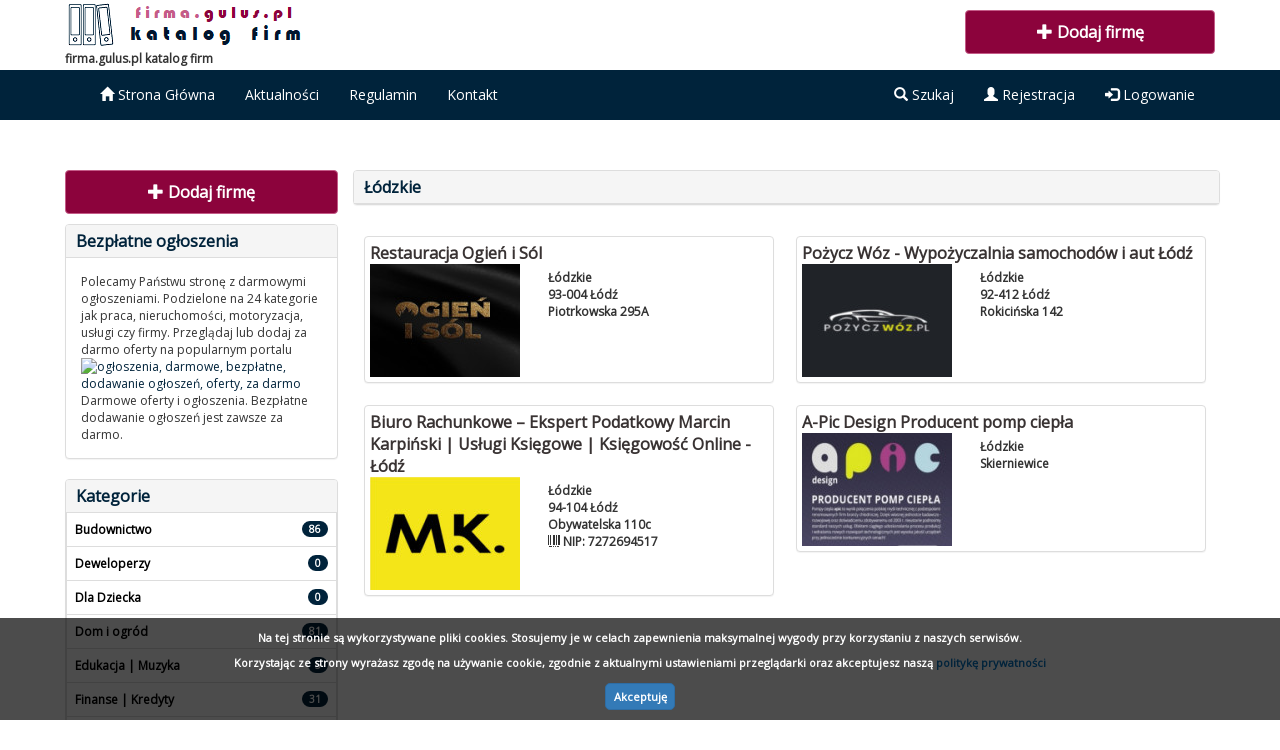

--- FILE ---
content_type: text/html
request_url: https://firma.gulus.pl/wojewodztwo/5/lodzkie/
body_size: 7574
content:
<!DOCTYPE html>
<html lang="pl">
  	<head>
   		<meta charset="utf-8">
			<base href="https://firma.gulus.pl/">
    		<meta http-equiv="X-UA-Compatible" content="IE=edge">
    		<meta name="viewport" content="width=device-width, initial-scale=1">

			<meta name="keywords" content="firmy, katalog firm, baza firm" />
    		<meta name="description" content="Łódzkie - województwa - Popularny w sieci katalog Firma Gulus, służący wszystkim chętnym do zamieszczenia informacji o swojej firmowej stronie. Dodaj wpis do mocnego katalogu ze stronami.">
			<meta name="author" content="">
    		<link rel="icon" href="templates/new/images/favicon.png">

    		<title>Łódzkie - województwa - Firma.gulus.pl</title>

    		<link href="templates/new/css/bootstrap.min.css" rel="stylesheet">
    		<link href="templates/new/css/style_new.css" rel="stylesheet">
			<link href="https://fonts.googleapis.com/css?family=Open+Sans" rel="stylesheet"> 
    	

		
<!-- Global site tag (gtag.js) - Google Analytics -->
<script async src="https://www.googletagmanager.com/gtag/js?id=UA-172440130-4"></script>
<script>
  window.dataLayer = window.dataLayer || [];
  function gtag(){dataLayer.push(arguments);}
  gtag('js', new Date());

  gtag('config', 'UA-172440130-4');
</script>
		
  </head>
<body>

<header>
		<div class="new_top_all mob-off">
			<div class="new_top_all_c">
								<a href="https://firma.gulus.pl/"><img src="images/logo_kf.png" style="max-height:50px;height:100%;"></a>
				<p><b> firma.gulus.pl katalog firm</b></p>
				<a href="dodaj/" style="text-decoration:none;"><div class="dodaj_ogl_bb"><span class="glyphicon glyphicon-plus"></span> Dodaj firmę</div></a>

			</div>
		</div>
    	<nav class="navbar navbar-inverse ">
      		<div class="container" >
        		<div class="navbar-header">
          			<a href="dodaj/">
					<div type="button" class="navbar-toggle collapsed">
						<span class="glyphicon glyphicon-plus add-ico-nav"></span>
				     	</div>
				</a>
					         	 		<button type="button" class="navbar-toggle collapsed" data-toggle="collapse" data-target="#search" aria-expanded="false" aria-controls="search">
					<span class="glyphicon glyphicon-search search-ico-nav"></span>
          			</button>
					          			<button type="button" class="navbar-toggle collapsed" data-toggle="collapse" data-target="#navbar" aria-expanded="false" aria-controls="navbar">
					<span class="glyphicon glyphicon-menu-hamburger menu-ico-nav"></span>
          			</button>

          			<a class="navbar-brand mob-on" href="https://firma.gulus.pl/"><img src="images/logo_kf_mob.png" style="width:100%;max-width:170px;margin-top:-3px;margin-left:-10px;"></a>
        		</div>
        		<div id="navbar" class="collapse navbar-collapse">
		  		<ul class="nav navbar-nav">
								  		<li><a href="https://firma.gulus.pl/glowna/" ><span class="glyphicon glyphicon-home"></span> Strona Główna</a> </li>
					<li><a href="news/" >Aktualności</a> </li>
					

					<li class="mob-on"><a href="kategorie/" >Kategorie</a> </li>
					<li><a href="regulamin/" >Regulamin</a> </li>
										<li><a href="kontakt/" >Kontakt</a></li>
		  		</ul>
		   		<ul class="nav navbar-nav navbar-right">			      
		      			<li ><a role="button" class="mob-off" data-toggle="collapse" href="#search" aria-expanded="false" aria-controls="search"><span class="glyphicon glyphicon-search"></span> Szukaj</a></li>						
				      	<li><a href="register/"><span class="glyphicon glyphicon-user"></span> Rejestracja</a></li>
				      	<li><a href="login/"><span class="glyphicon glyphicon-log-in"></span> Logowanie</a></li>
							    		</ul>
        		</div>
		</div>
				<div id="search" class="collapse  c-search" >
			
				<div class="container-search">
					<form method="post" action="szukaj.php" class="form-inline">
	  					<div class="form-group">
	      						<input type="text" class="form-control form-control-right-b" name="q" placeholder="Wpisz czego szukasz...">
	  					</div>

						<div class="form-group">
							<select name="cat" class="form-control form-control-center-b">
							<option value="">Wybierz kategorie</option>
													  											<option value="1"  style="color:black!Important;font-weight:bold!Important;">Budownictwo</option>
																					  											<option value="3"  style="color:black!Important;font-weight:bold!Important;">Deweloperzy</option>
																					  											<option value="15"  style="color:black!Important;font-weight:bold!Important;">Dla Dziecka</option>
																					  											<option value="19"  style="color:black!Important;font-weight:bold!Important;">Dom i ogród</option>
																					  											<option value="25"  style="color:black!Important;font-weight:bold!Important;">Edukacja | Muzyka</option>
																					  											<option value="11"  style="color:black!Important;font-weight:bold!Important;">Finanse | Kredyty</option>
																					  											<option value="14"  style="color:black!Important;font-weight:bold!Important;">Inne</option>
																					  											<option value="4"  style="color:black!Important;font-weight:bold!Important;">Katalogi firm</option>
																					  											<option value="5"  style="color:black!Important;font-weight:bold!Important;">Katalogi stron</option>
																					  											<option value="7"  style="color:black!Important;font-weight:bold!Important;">Komputery | Internet</option>
																					  											<option value="12"  style="color:black!Important;font-weight:bold!Important;">Księgowość</option>
																					  											<option value="20"  style="color:black!Important;font-weight:bold!Important;">Moda | Ubrania</option>
																					  											<option value="2"  style="color:black!Important;font-weight:bold!Important;">Motoryzacja</option>
																					  											<option value="6"  style="color:black!Important;font-weight:bold!Important;">Nieruchomości</option>
																					  											<option value="8"  style="color:black!Important;font-weight:bold!Important;">Portale ogłoszeniowe</option>
																					  											<option value="18"  style="color:black!Important;font-weight:bold!Important;">Praca</option>
																					  											<option value="10"  style="color:black!Important;font-weight:bold!Important;">Prawo</option>
																					  											<option value="16"  style="color:black!Important;font-weight:bold!Important;">Reklama | Media</option>
																					  											<option value="22"  style="color:black!Important;font-weight:bold!Important;">Sport | Turystyka</option>
																					  											<option value="21"  style="color:black!Important;font-weight:bold!Important;">Społeczności</option>
																					  											<option value="9"  style="color:black!Important;font-weight:bold!Important;">Transport</option>
																					  											<option value="13"  style="color:black!Important;font-weight:bold!Important;">Ubezpieczenia</option>
																					  											<option value="17"  style="color:black!Important;font-weight:bold!Important;">Usługi</option>
																					  											<option value="23"  style="color:black!Important;font-weight:bold!Important;">Wesele | Ślub</option>
																					  											<option value="24"  style="color:black!Important;font-weight:bold!Important;">Zdrowie | Uroda</option>
																						</select>
	  					</div>
	  					<div class="form-group">
	      						<input type="text" class="form-control form-control-right-ci" id="s-map" name="city" placeholder="Miejscowość">
	  					</div>
							  					<button type="submit" class="btn btn-primary btn-lg  form-control-left-b" name="create_search"><span class="glyphicon glyphicon-search"></span></button>
					
					</form>
				
			</div>
		</div>
			</nav>
</header>


<main>
	<div class="container">
		<div class="container-main">
			<div class="row">

			  <div class="col-md-3 mob-off sidebar_left">
			<div class="right-sidebar">
				
												    <a href="dodaj/" style="text-decoration:none;"><div class="dodaj_ogl_b"><span class="glyphicon glyphicon-plus"></span> Dodaj firmę</div></a>

				  								<div class="panel panel-default">
				  <div class="panel-heading">Bezpłatne ogłoszenia</div>
				  <div class="panel-body">				    Polecamy Państwu stronę z darmowymi ogłoszeniami. Podzielone na 24 kategorie jak praca, nieruchomości, motoryzacja, usługi czy firmy. Przeglądaj lub dodaj za darmo oferty na popularnym portalu <a href="https://oyh.pl" target="_blank"><img src="https://oyh.pl/images/darmowe-ogloszenia-oyh.webp" alt="ogłoszenia, darmowe, bezpłatne, dodawanie ogłoszeń, oferty, za darmo" style="max-width:333px;width:100%"/></a> Darmowe oferty i ogłoszenia. Bezpłatne dodawanie ogłoszeń jest zawsze za darmo. 
				  </div>
				</div>								<div class="panel panel-default">
				  <div class="panel-heading">Kategorie</div>
				  <div class="panel-body">				    <ul class="list-group" >
<a href="kategoria/1/budownictwo/"><li class="list-group-item"><span class="badge">86</span>Budownictwo</li></a>
<a href="kategoria/3/deweloperzy/"><li class="list-group-item"><span class="badge">0</span>Deweloperzy</li></a>
<a href="kategoria/15/dla-dziecka/"><li class="list-group-item"><span class="badge">0</span>Dla Dziecka</li></a>
<a href="kategoria/19/dom-i-ogrod/"><li class="list-group-item"><span class="badge">81</span>Dom i ogród</li></a>
<a href="kategoria/25/edukacja-|-muzyka/"><li class="list-group-item"><span class="badge">5</span>Edukacja | Muzyka</li></a>
<a href="kategoria/11/finanse-|-kredyty/"><li class="list-group-item"><span class="badge">31</span>Finanse | Kredyty</li></a>
<a href="kategoria/14/inne/"><li class="list-group-item"><span class="badge">67</span>Inne</li></a>
<a href="kategoria/4/katalogi-firm/"><li class="list-group-item"><span class="badge">29</span>Katalogi firm</li></a>
<a href="kategoria/5/katalogi-stron/"><li class="list-group-item"><span class="badge">0</span>Katalogi stron</li></a>
<a href="kategoria/7/komputery-|-internet/"><li class="list-group-item"><span class="badge">83</span>Komputery | Internet</li></a>
<a href="kategoria/12/ksiegowosc/"><li class="list-group-item"><span class="badge">51</span>Księgowość</li></a>
<a href="kategoria/20/moda-|-ubrania/"><li class="list-group-item"><span class="badge">0</span>Moda | Ubrania</li></a>
<a href="kategoria/2/motoryzacja/"><li class="list-group-item"><span class="badge">66</span>Motoryzacja</li></a>
<a href="kategoria/6/nieruchomosci/"><li class="list-group-item"><span class="badge">42</span>Nieruchomości</li></a>
<a href="kategoria/8/portale-ogloszeniowe/"><li class="list-group-item"><span class="badge">1</span>Portale ogłoszeniowe</li></a>
<a href="kategoria/18/praca/"><li class="list-group-item"><span class="badge">0</span>Praca</li></a>
<a href="kategoria/10/prawo/"><li class="list-group-item"><span class="badge">139</span>Prawo</li></a>
<a href="kategoria/16/reklama-|-media/"><li class="list-group-item"><span class="badge">28</span>Reklama | Media</li></a>
<a href="kategoria/22/sport-|-turystyka/"><li class="list-group-item"><span class="badge">21</span>Sport | Turystyka</li></a>
<a href="kategoria/21/spolecznosci/"><li class="list-group-item"><span class="badge">0</span>Społeczności</li></a>
<a href="kategoria/9/transport/"><li class="list-group-item"><span class="badge">6</span>Transport</li></a>
<a href="kategoria/13/ubezpieczenia/"><li class="list-group-item"><span class="badge">0</span>Ubezpieczenia</li></a>
<a href="kategoria/17/uslugi/"><li class="list-group-item"><span class="badge">431</span>Usługi</li></a>
<a href="kategoria/23/wesele-|-slub/"><li class="list-group-item"><span class="badge">1</span>Wesele | Ślub</li></a>
<a href="kategoria/24/zdrowie-|-uroda/"><li class="list-group-item"><span class="badge">250</span>Zdrowie | Uroda</li></a>
</ul>

				  </div>
				</div>								<div class="panel panel-default">
				  <div class="panel-heading">Województwa</div>
				  <div class="panel-body">				    <div id="map-poland" style="display:none;">
 <ul class="poland">
  <li class="pl1"><a href="https://firma.gulus.pl/wojewodztwo/1/dolnoslaskie/">Dolnośląskie</a></li>
  <li class="pl2"><a href="https://firma.gulus.pl/wojewodztwo/2/kujawsko-pomorskie/">Kujawsko-pomorskie</a></li>
  <li class="pl3"><a href="https://firma.gulus.pl/wojewodztwo/3/lubelskie/">Lubelskie</a></li>
  <li class="pl4"><a href="https://firma.gulus.pl/wojewodztwo/4/lubuskie/">Lubuskie</a></li>
  <li class="pl5"><a href="https://firma.gulus.pl/wojewodztwo/5/lodzkie/">Łódzkie</a></li>
  <li class="pl6"><a href="https://firma.gulus.pl/wojewodztwo/6/malopolskie/">Małopolskie</a></li>
  <li class="pl7"><a href="https://firma.gulus.pl/wojewodztwo/7/mazowieckie/">Mazowieckie</a></li>
  <li class="pl8"><a href="https://firma.gulus.pl/wojewodztwo/8/opolskie/">Opolskie</a></li>
  <li class="pl9"><a href="https://firma.gulus.pl/wojewodztwo/9/podkarpackie/">Podkarpackie</a></li>
  <li class="pl10"><a href="https://firma.gulus.pl/wojewodztwo/10/podlaskie/">Podlaskie</a></li>
  <li class="pl11"><a href="https://firma.gulus.pl/wojewodztwo/11/pomorskie/">Pomorskie</a></li>
  <li class="pl12"><a href="https://firma.gulus.pl/wojewodztwo/12/slaskie/">Śląskie</a></li>
  <li class="pl13"><a href="https://firma.gulus.pl/wojewodztwo/13/swietokrzyskie/">Świętokrzyskie</a></li>
  <li class="pl14"><a href="https://firma.gulus.pl/wojewodztwo/14/warminsko-mazurskie/">Warmińsko-mazurskie</a></li>
  <li class="pl15"><a href="https://firma.gulus.pl/wojewodztwo/15/wielkopolskie/">Wielkopolskie</a></li>
  <li class="pl16"><a href="https://firma.gulus.pl/wojewodztwo/16/zachodniopomorskie/">Zachodniopomorskie</a></li>
 </ul>
</div>

				  </div>
				</div>								<div class="panel panel-default">
				  <div class="panel-heading">Statystyki</div>
				  <div class="panel-body">				    Online:  3<br/>
Online zalogowanych:  0<br/>
Ogłoszeń: 1418<br/>
				  </div>
				</div>							</div>
		  </div>
				
		  <div class="col-md-9 content_center">
			<div class="center-body">


		

<div class="panel panel-default">
<div class="panel-heading">Łódzkie</div>
</div>


	<div class="panel panel-default panel-body-lista-a" id="ogl_223">
	<div class="panel-body panel-body-lista">
	
		
		<div class="lista_tytul">
						<div style="float:left;"><a href="firma/223/restauracja-ogien-i-sol">Restauracja Ogień i Sól</a></div>
								
		</div>
		<div style="clear:both;"></div>
		<div class="row">
			<div class="col-xs-5  lista_img">
				<a href="ogloszenie/223/restauracja-ogien-i-sol">
					<div style="position:relative;width:150px;height:113px;margin:0 auto;background:url(img/150/223);background-size:100% 100%;">
				
					</div>
				</a>
			</div>
			<div class="col-xs-7 lista_miasto">
				Łódzkie<br>				93-004 Łódź<br>				Piotrkowska 295A 				
												
				
			</div>
		</div>
	
	</div>
</div>
<div class="panel panel-default panel-body-lista-a" id="ogl_220">
	<div class="panel-body panel-body-lista">
	
		
		<div class="lista_tytul">
						<div style="float:left;"><a href="firma/220/pozycz-woz-wypozyczalnia-samochodow-i-aut-lodz">Pożycz Wóz - Wypożyczalnia samochodów i aut Łódź</a></div>
								
		</div>
		<div style="clear:both;"></div>
		<div class="row">
			<div class="col-xs-5  lista_img">
				<a href="ogloszenie/220/pozycz-woz-wypozyczalnia-samochodow-i-aut-lodz">
					<div style="position:relative;width:150px;height:113px;margin:0 auto;background:url(img/150/220);background-size:100% 100%;">
				
					</div>
				</a>
			</div>
			<div class="col-xs-7 lista_miasto">
				Łódzkie<br>				92-412 Łódź<br>				Rokicińska 142 				
												
				
			</div>
		</div>
	
	</div>
</div>
<div class="panel panel-default panel-body-lista-a" id="ogl_187">
	<div class="panel-body panel-body-lista">
	
		
		<div class="lista_tytul">
						<div style="float:left;"><a href="firma/187/biuro-rachunkowe-–-ekspert-podatkowy-marcin-karpinski-|-uslugi-ksiegowe-|-ksiegowosc-online-lodz">Biuro Rachunkowe – Ekspert Podatkowy Marcin Karpiński | Usługi Księgowe | Księgowość Online - Łódź</a></div>
								
		</div>
		<div style="clear:both;"></div>
		<div class="row">
			<div class="col-xs-5  lista_img">
				<a href="ogloszenie/187/biuro-rachunkowe-–-ekspert-podatkowy-marcin-karpinski-|-uslugi-ksiegowe-|-ksiegowosc-online-lodz">
					<div style="position:relative;width:150px;height:113px;margin:0 auto;background:url(img/150/187);background-size:100% 100%;">
				
					</div>
				</a>
			</div>
			<div class="col-xs-7 lista_miasto">
				Łódzkie<br>				94-104 Łódź<br>				Obywatelska 110c 				
								<br><span class="glyphicon glyphicon-barcode"></span> NIP: 7272694517 				
				
			</div>
		</div>
	
	</div>
</div>
<div class="panel panel-default panel-body-lista-a" id="ogl_73">
	<div class="panel-body panel-body-lista">
	
		
		<div class="lista_tytul">
						<div style="float:left;"><a href="firma/73/a-pic-design-producent-pomp-ciepla">A-Pic Design Producent pomp ciepła</a></div>
								
		</div>
		<div style="clear:both;"></div>
		<div class="row">
			<div class="col-xs-5  lista_img">
				<a href="ogloszenie/73/a-pic-design-producent-pomp-ciepla">
					<div style="position:relative;width:150px;height:113px;margin:0 auto;background:url(img/150/73);background-size:100% 100%;">
				
					</div>
				</a>
			</div>
			<div class="col-xs-7 lista_miasto">
				Łódzkie<br>				Skierniewice<br>								
												
				
			</div>
		</div>
	
	</div>
</div>

<div style="clear:both"></div>





			

	

		  </div>
	</div>
	

    </div>
</main>
</div></div>
<div style="clear:both;"></div>

	<div class="container-fluid">
		<div class="ost-container" style="overflow:hidden;">
			<div style="margin: 0 auto;">
			<div class="cycle-slideshow" style="margin: 0 auto;" data-cycle-fx="carousel"  data-cycle-log="false"  data-cycle-timeout="10000" data-cycle-carousel-visible="10" data-cycle-slides="> div">
									<div class="ost_body_i">
						<a href="firma/233/sklep-kowalczyk-pl/">
							<div class="ost_body_a">
								<div class="ost_body_d">Sklep-kowalczyk. pl</div>
								<img src="img/150/233" style="width:100%;height:100%;">			
							</div>
						</a>
					</div>
									<div class="ost_body_i">
						<a href="firma/232/megamini-sp-z-o-o-sp-k-/">
							<div class="ost_body_a">
								<div class="ost_body_d">Megamini Sp. z o.o. Sp. k.</div>
								<img src="img/150/232" style="width:100%;height:100%;">			
							</div>
						</a>
					</div>
									<div class="ost_body_i">
						<a href="firma/231/klimatyzacja-krakow-konkret/">
							<div class="ost_body_a">
								<div class="ost_body_d">Klimatyzacja Kraków - Konkret</div>
								<img src="img/150/231" style="width:100%;height:100%;">			
							</div>
						</a>
					</div>
									<div class="ost_body_i">
						<a href="firma/230/vivere-italiano-restauracja-wloska-wroclaw-l-pizza-gluten-free-l-wino-wroclaw/">
							<div class="ost_body_a">
								<div class="ost_body_d">Vivere Italiano restauracja włoska Wrocław l pizza gluten free l wino Wrocław</div>
								<img src="img/150/230" style="width:100%;height:100%;">			
							</div>
						</a>
					</div>
									<div class="ost_body_i">
						<a href="firma/229/akumulatory-warszawa-uruchom-centrum-akumulatorow-wymiana-akumulatora-serwis-akumulatorow-|-powerbank-warszawa/">
							<div class="ost_body_a">
								<div class="ost_body_d">Akumulatory Warszawa Uruchom - Centrum Akumulatorów - Wymiana akumulatora - Serwis akumulatorów | Powerbank Warszawa</div>
								<img src="img/150/229" style="width:100%;height:100%;">			
							</div>
						</a>
					</div>
									<div class="ost_body_i">
						<a href="firma/228/akumulatory-gdynia-uruchom-|-profesjonalna-wymiana-akumulatora-|-dojazd-z-wymiana/">
							<div class="ost_body_a">
								<div class="ost_body_d">Akumulatory Gdynia Uruchom | Profesjonalna wymiana akumulatora | Dojazd z wymianą</div>
								<img src="img/150/228" style="width:100%;height:100%;">			
							</div>
						</a>
					</div>
									<div class="ost_body_i">
						<a href="firma/227/restauracja-goldwasser/">
							<div class="ost_body_a">
								<div class="ost_body_d">Restauracja GOLDWASSER</div>
								<img src="img/150/227" style="width:100%;height:100%;">			
							</div>
						</a>
					</div>
									<div class="ost_body_i">
						<a href="firma/226/kancelaria-adwokatow-i-radcow-prawnych-wylag-spolka-partnerska/">
							<div class="ost_body_a">
								<div class="ost_body_d">Kancelaria Adwokatów i Radców Prawnych Wyląg spółka partnerska</div>
								<img src="img/150/226" style="width:100%;height:100%;">			
							</div>
						</a>
					</div>
									<div class="ost_body_i">
						<a href="firma/225/kancelaria-adwokatow-i-radcow-prawnych-wylag-spolka-partnerska/">
							<div class="ost_body_a">
								<div class="ost_body_d">Kancelaria Adwokatów i Radców Prawnych Wyląg Spółka Partnerska</div>
								<img src="img/150/225" style="width:100%;height:100%;">			
							</div>
						</a>
					</div>
									<div class="ost_body_i">
						<a href="firma/224/restauracja-l’-entre-villes-|-wesele-sopot-|-kolacja-biznesowa-|-lunch/">
							<div class="ost_body_a">
								<div class="ost_body_d">Restauracja L’ Entre Villes | wesele Sopot | kolacja biznesowa | lunch</div>
								<img src="img/150/224" style="width:100%;height:100%;">			
							</div>
						</a>
					</div>
									<div class="ost_body_i">
						<a href="firma/223/restauracja-ogien-i-sol/">
							<div class="ost_body_a">
								<div class="ost_body_d">Restauracja Ogień i Sól</div>
								<img src="img/150/223" style="width:100%;height:100%;">			
							</div>
						</a>
					</div>
									<div class="ost_body_i">
						<a href="firma/222/warsztat-samochodowy-adlercars-auto-serwis-serwis-klimatyzacji-blacharz-i-lakiernik-samochodowy-szczecin/">
							<div class="ost_body_a">
								<div class="ost_body_d">Warsztat samochodowy AdlerCars - Auto serwis - Serwis klimatyzacji - Blacharz i Lakiernik samochodowy Szczecin</div>
								<img src="img/150/222" style="width:100%;height:100%;">			
							</div>
						</a>
					</div>
									<div class="ost_body_i">
						<a href="firma/221/auto-serwis-adler-cars-warsztat-samochodowy-serwis-klimatyzacji-lakiernik-i-blacharz-samochodowy-szczecin/">
							<div class="ost_body_a">
								<div class="ost_body_d">Auto Serwis Adler Cars - Warsztat samochodowy - Serwis klimatyzacji - Lakiernik i Blacharz samochodowy Szczecin</div>
								<img src="img/150/221" style="width:100%;height:100%;">			
							</div>
						</a>
					</div>
									<div class="ost_body_i">
						<a href="firma/220/pozycz-woz-wypozyczalnia-samochodow-i-aut-lodz/">
							<div class="ost_body_a">
								<div class="ost_body_d">Pożycz Wóz - Wypożyczalnia samochodów i aut Łódź</div>
								<img src="img/150/220" style="width:100%;height:100%;">			
							</div>
						</a>
					</div>
									<div class="ost_body_i">
						<a href="firma/219/max-remonty-i-wykonczenia-wroclaw/">
							<div class="ost_body_a">
								<div class="ost_body_d">MAX - Remonty i Wykończenia Wrocław</div>
								<img src="img/150/219" style="width:100%;height:100%;">			
							</div>
						</a>
					</div>
									<div class="ost_body_i">
						<a href="firma/218/restauracja-kaplony-i-szczezuje-à-la-carte-kuchnia-polska/">
							<div class="ost_body_a">
								<div class="ost_body_d">Restauracja Kapłony i Szczeżuje à la carte - Kuchnia polska</div>
								<img src="img/150/218" style="width:100%;height:100%;">			
							</div>
						</a>
					</div>
									<div class="ost_body_i">
						<a href="firma/217/restauracja-port-fromage/">
							<div class="ost_body_a">
								<div class="ost_body_d">Restauracja Port Fromage</div>
								<img src="img/150/217" style="width:100%;height:100%;">			
							</div>
						</a>
					</div>
									<div class="ost_body_i">
						<a href="firma/216/guru-restauracja-warszawa-kuchnia-indyjska/">
							<div class="ost_body_a">
								<div class="ost_body_d">Guru Restauracja Warszawa - Kuchnia indyjska</div>
								<img src="img/150/216" style="width:100%;height:100%;">			
							</div>
						</a>
					</div>
									<div class="ost_body_i">
						<a href="firma/214/restauarant-cafe-restauracja-dania-obiadowe-domowe-obiady-pizza-kawiarnia/">
							<div class="ost_body_a">
								<div class="ost_body_d">RESTAUARANT CAFE - Restauracja - Dania obiadowe - Domowe obiady - Pizza - Kawiarnia</div>
								<img src="img/150/214" style="width:100%;height:100%;">			
							</div>
						</a>
					</div>
									<div class="ost_body_i">
						<a href="firma/213/kwiaciarnia-lublin-eliza-flowers-poczta-kwiatowa/">
							<div class="ost_body_a">
								<div class="ost_body_d">Kwiaciarnia Lublin Eliza Flowers - Poczta kwiatowa</div>
								<img src="img/150/213" style="width:100%;height:100%;">			
							</div>
						</a>
					</div>
									<div class="ost_body_i">
						<a href="firma/212/fresh-gelato-amp-cafe-pszczyna-kawiarnia-lodziarnia/">
							<div class="ost_body_a">
								<div class="ost_body_d">FRESH GELATO &amp; CAFE PSZCZYNA - KAWIARNIA - LODZIARNIA</div>
								<img src="img/150/212" style="width:100%;height:100%;">			
							</div>
						</a>
					</div>
									<div class="ost_body_i">
						<a href="firma/211/pazur-joanna-kaczmarczyk-kurs-robienia-i-stylizacji-paznokci-kurs-manicure-szkolenie-paznokcie-sosnowiec/">
							<div class="ost_body_a">
								<div class="ost_body_d">Pazur Joanna Kaczmarczyk - Kurs robienia i stylizacji paznokci - Kurs manicure - Szkolenie Paznokcie Sosnowiec</div>
								<img src="img/150/211" style="width:100%;height:100%;">			
							</div>
						</a>
					</div>
									<div class="ost_body_i">
						<a href="firma/210/gabinet-chiropraktyki-quotzlote-rece-quot-kregarz-chiropractor-chiropraktyka-masaz-leczniczy-warszawa/">
							<div class="ost_body_a">
								<div class="ost_body_d">Gabinet Chiropraktyki \&quot;Złote Ręce\&quot; - Kręgarz - Chiropractor - Chiropraktyka - Masaż Leczniczy Warszawa</div>
								<img src="img/150/210" style="width:100%;height:100%;">			
							</div>
						</a>
					</div>
									<div class="ost_body_i">
						<a href="firma/209/firma-handlowa-rafal-karp-skup-i-sprzedaz-zboza-nawozy-rolnicze/">
							<div class="ost_body_a">
								<div class="ost_body_d">Firma Handlowa Rafał Karp - Skup i sprzedaż zboża - Nawozy rolnicze</div>
								<img src="img/150/209" style="width:100%;height:100%;">			
							</div>
						</a>
					</div>
									<div class="ost_body_i">
						<a href="firma/208/virgamet-stal-jakosciowa-i-nierdzewna-wyroby-hutnicze-wyroby-stalowe/">
							<div class="ost_body_a">
								<div class="ost_body_d">VIRGAMET Stal Jakościowa i Nierdzewna - Wyroby hutnicze - Wyroby stalowe</div>
								<img src="img/150/208" style="width:100%;height:100%;">			
							</div>
						</a>
					</div>
									<div class="ost_body_i">
						<a href="firma/207/fajne-splywy-kajakowe-debki-kajaki-debki-kajaki-kaszuby-wypozyczalnia-kajakow/">
							<div class="ost_body_a">
								<div class="ost_body_d">Fajne Spływy Kajakowe Dębki - Kajaki Dębki - Kajaki Kaszuby - Wypożyczalnia kajaków</div>
								<img src="img/150/207" style="width:100%;height:100%;">			
							</div>
						</a>
					</div>
									<div class="ost_body_i">
						<a href="firma/206/wirtualne-biuro-ul-mickiewicza-37-wirtualny-adres/">
							<div class="ost_body_a">
								<div class="ost_body_d">Wirtualne Biuro - ul. Mickiewicza 37 - Wirtualny adres</div>
								<img src="img/150/206" style="width:100%;height:100%;">			
							</div>
						</a>
					</div>
									<div class="ost_body_i">
						<a href="firma/205/wirtualne-biuro-ul-dluga-29-wirtualny-adres/">
							<div class="ost_body_a">
								<div class="ost_body_d">Wirtualne biuro - ul. Długa 29 - Wirtualny adres</div>
								<img src="img/150/205" style="width:100%;height:100%;">			
							</div>
						</a>
					</div>
									<div class="ost_body_i">
						<a href="firma/204/wirtualne-biuro-al-jerozolimskie-89-wirtualny-adres/">
							<div class="ost_body_a">
								<div class="ost_body_d">Wirtualne biuro - Al. Jerozolimskie 89 - Wirtualny adres</div>
								<img src="img/150/204" style="width:100%;height:100%;">			
							</div>
						</a>
					</div>
									<div class="ost_body_i">
						<a href="firma/203/przedszkole-terapeutyczne-poznan-kalejdoskop-rozwoju/">
							<div class="ost_body_a">
								<div class="ost_body_d">Przedszkole Terapeutyczne - Poznań - Kalejdoskop Rozwoju</div>
								<img src="img/150/203" style="width:100%;height:100%;">			
							</div>
						</a>
					</div>
									<div class="ost_body_i">
						<a href="firma/202/kalejdoskop-rozwoju-psycholog-dzieciecy-neurologopeda-integracja-sensoryczna-poznan/">
							<div class="ost_body_a">
								<div class="ost_body_d">Kalejdoskop Rozwoju - Psycholog dzięciecy - Neurologopeda - Integracja sensoryczna - Poznań</div>
								<img src="img/150/202" style="width:100%;height:100%;">			
							</div>
						</a>
					</div>
									<div class="ost_body_i">
						<a href="firma/201/domex-serwis-naprawa-serwis-pralek-zmywarek-agd/">
							<div class="ost_body_a">
								<div class="ost_body_d">Domex-Serwis Naprawa Serwis Pralek Zmywarek AGD</div>
								<img src="img/150/201" style="width:100%;height:100%;">			
							</div>
						</a>
					</div>
									<div class="ost_body_i">
						<a href="firma/200/hypnos-lounge-spa-|-masaz-nuru-wroclaw-|-erotic-massage-wroclaw-|-spa-for-men/">
							<div class="ost_body_a">
								<div class="ost_body_d">Hypnos Lounge Spa | masaż nuru Wrocław | erotic massage Wroclaw | spa for men</div>
								<img src="img/150/200" style="width:100%;height:100%;">			
							</div>
						</a>
					</div>
									<div class="ost_body_i">
						<a href="firma/199/macondo-restauracja/">
							<div class="ost_body_a">
								<div class="ost_body_d">Macondo Restauracja</div>
								<img src="img/150/199" style="width:100%;height:100%;">			
							</div>
						</a>
					</div>
									<div class="ost_body_i">
						<a href="firma/198/centrum-prawa-zywnosciowego-i-produktowego-suplementy-diety-suplementy-prawo-znakowanie-zywnosci/">
							<div class="ost_body_a">
								<div class="ost_body_d">CENTRUM PRAWA ŻYWNOŚCIOWEGO I PRODUKTOWEGO - suplementy diety - suplementy prawo - znakowanie żywności</div>
								<img src="img/150/198" style="width:100%;height:100%;">			
							</div>
						</a>
					</div>
									<div class="ost_body_i">
						<a href="firma/197/auto-serwis-multi-expert-warsztat-samochodowy-serwis-klimatyzacji/">
							<div class="ost_body_a">
								<div class="ost_body_d">Auto Serwis Multi Expert - Warsztat samochodowy - Serwis Klimatyzacji</div>
								<img src="img/150/197" style="width:100%;height:100%;">			
							</div>
						</a>
					</div>
									<div class="ost_body_i">
						<a href="firma/196/greathouse-biuro-nieruchomosci/">
							<div class="ost_body_a">
								<div class="ost_body_d">GreatHouse Biuro Nieruchomości</div>
								<img src="img/150/196" style="width:100%;height:100%;">			
							</div>
						</a>
					</div>
									<div class="ost_body_i">
						<a href="firma/194/sigmat-meble-kuchenne,-kuchnie-i-szafy-na-wymiar-wroclaw/">
							<div class="ost_body_a">
								<div class="ost_body_d">Sigmat - meble kuchenne, kuchnie i szafy na wymiar Wrocław</div>
								<img src="img/150/194" style="width:100%;height:100%;">			
							</div>
						</a>
					</div>
									<div class="ost_body_i">
						<a href="firma/193/lezuka-transport-bus-do-belgii-|-bus-do-niemiec-|-bus-polska-holandia-|-bus-polska-niemcy/">
							<div class="ost_body_a">
								<div class="ost_body_d">Lezuka Transport - Bus do Belgii | Bus do Niemiec | Bus Polska Holandia | Bus Polska Niemcy</div>
								<img src="img/150/193" style="width:100%;height:100%;">			
							</div>
						</a>
					</div>
									<div class="ost_body_i">
						<a href="firma/192/techbit-produkcja-elektroniki-i-montaz-kontraktowy-smd-i-tht/">
							<div class="ost_body_a">
								<div class="ost_body_d">TECHBIT - produkcja elektroniki i montaż kontraktowy SMD i THT</div>
								<img src="img/150/192" style="width:100%;height:100%;">			
							</div>
						</a>
					</div>
				
			</div></div>
		<div style="clear:both"></div>
		</div>
	</div>
<footer>
	<div class="container-fluid">
		<div class="footer-container">
			<div class="row">
				  <div class="col-md-4 footer_left">
					
					<a href="news/" >Aktualności</a> | 
					<a href="faq/" >Pomoc</a> | 
					<a href="regulamin/" >Regulamin</a> | 
					<a href="polityka-prywatnosci/" >Polityka prywatności</a> |
					<a href="kontakt/" >Kontakt</a>
				  </div>
				  <div class="col-md-4 footer_center"></div>
				  <div class="col-md-4 footer_right">&copy; 2019-<script type="text/javascript">
                                                       var data=new Date()
                                                       var rok=data.getYear()+1900
                                                       document.write(rok);
                                                   </script> Firma.gulus.pl baza firm</div>
			</div>
		</div>
	</div>
</footer>
<div id="cookie-alert">
	<div id="cookie-alert-d">
		<div id="cookie-alert-t">
			Na tej stronie są wykorzystywane pliki cookies. Stosujemy je w celach zapewnienia maksymalnej wygody przy korzystaniu z naszych serwisów.
			<div style="margin:5px 0;">Korzystając ze strony wyrażasz zgodę na używanie cookie, zgodnie z aktualnymi ustawieniami przeglądarki oraz akceptujesz naszą <a href="polityka-prywatnosci/">politykę prywatności</a></div>
		</div>
		<div id="cookie-alert-c">
			<a href="https://firma.gulus.pl/index.php?cookie=off" rel="nofollow" onclick="return(hide_cookie_alert())" title=""><div id="cookie-alert-z">Akceptuję</div></a>
		</div>
	</div>
</div>

    	<script src="https://ajax.googleapis.com/ajax/libs/jquery/1.12.4/jquery.min.js"></script>
	
		<link href="js/cssmap-poland/cssmap-poland.css" rel="stylesheet">
    	<script src="js/cssmap-poland/jquery.cssmap.js"></script>
	
	
	  <script type="text/javascript">
		$(function($){
			$('#map-poland').cssMap({
  size: 170,


  });
  
			$('#map-poland').show();
		});
	</script>
	
    	<script src="js/js_new.js"></script>	
    	<script src="js/bootstrap/bootstrap.min.js"></script>
			
    	<script src="js/jquery.cycle2.min.js"></script>

	
	

<div class="d_info"></div>
</body>
</html>



--- FILE ---
content_type: text/css
request_url: https://firma.gulus.pl/templates/new/css/style_new.css
body_size: 2880
content:

body {

  	font-family: 'Open Sans', sans-serif;
	font-size:12px;	
	
}
a{
	text-decoration:none!Important;
	color:#00233b;
}


.new_index_all{
	width:100%;
	height:760px;
	position:relative;
	padding:0px;
	margin:0px;
	background: #00233b;
}

.new_index_all_re{
	position:absolute;
	top:0px;
	left:0px;
	width:100%;
	height:100%;
	background:url(../../../images/ptlo.png);
	background-size:cover;
	z-index:11
}
.new_index_all_bg{
	position:absolute;
	top:0px;
	left:0px;
	width:100%;
	height:100%;
	background:url(../../../images/tlo_all.jpg) #00233b;
	background-size:cover;
	z-index:10;
}
.new_index_all_text{
	color:white;
	font-size:30px;
	font-weight:bold;
	margin:0px 0 80px 0;
}
.new_index_all_body{
	position:absolute;
	top:80px;
	left:0px;
	width:100%;
	text-align:center;
	z-index:11;
	padding:0px 10px;
}
.new_index_all_bt{
	width:80%;
	max-width:340px;
	margin:40px auto 0 auto;
}
.new_index_all_btl{
	width:100%;
	padding: 10px 0;
	max-width:340px;
	margin:100px 0 0 0;
	border-radius:4px;
	border:1px solid;
	text-align:center;
	font-weight:bold;
	font-size:16px;
	color:white;
}

.list-group{
	margin:-15px;
}

.title_info{
	font-size:16px;
	font-weight:bold;
	color:#00233B;
	border-bottom:1px solid #dddddd;
	padding:5px;
	margin:0 0 5px 0;
}
.desc_info{
	text-align:left;
	font-size:12px;
	font-weight:bold;
	margin:0 0 10px 0;
}
.mapa_show{
	text-align:right;
	font-size:10px!Important;
	font-weight:normal;
	cursor:pointer;
	margin-top:10px;
}
.edit_lang{
	clear:both;
	padding:5px;
	background:#ffffff!Important;
	position:absolute;
	top:0px;
	left:330px;
}
.edit_lang:hover{
		background:#ffffff!Important;
}
.edit_lang a{
	padding:0px!Important;
	margin:0px!Important;
	float:left!Important;
	background:#ffffff!Important;
}

.edit_lang a:hover{
	background:#ffffff!Important;
}

.list-group-item{
	font-weight:bold;
	padding:8px;
	border-radius:0px!Important;
	color:black;
	font-size:12px;
	border-top:0px;
}
.list-group-item:hover{
	background:#00233B;
	color:white;
}
.list-group-item span{
	background: #00233B;
	color:#ffffff;
	font-size:10px;

}
.list-group-item:hover span{
	background: #ffffff;
	color:#00233B;
}
.list-group-item-pod{
	padding-left:15px;
	font-weight:normal!Important;
	background:#ededed;

}
.menu-ico-nav{
	color:white;
	padding:0 3px 0 3px!Important;
}
.search-ico-nav{
	color:white;
	padding:0 2px 0 2px!Important;
}
.add-ico-nav{
	color:white;
	padding:0 2px 0 2px!Important;
}
.navbar-toggle:focus{
	background:#2778a3!Important;
}
.navbar-toggle:hover{
	background:#2778a3!Important;
}
.navbar-toggle, .navbar-inverse{
	border-color:#00233B!Important;
}
.navbar-fixed-top .navbar-collapse {
    max-height: 420px;
}
.panel-heading{
	font-weight:bold;
	font-size:16px;
	padding:5px 5px 5px 10px;
	color:#00233b!Important;
}
.dodaj_ogl_bb{
	border-radius:4px;
	border:1px solid;
	border-color:#c45c88;
	background:#8c033c;
	text-align:center;
	font-weight:bold;
	font-size:16px;
	color:white;
	width:250px;
	position:absolute;
	top:10px;
	right:0px;
	margin-bottom:10px;
	padding:10px 0 10px 0;
}
.dodaj_ogl_bb:hover{
	background:#c45c88;
}
.dodaj_ogl_b{
	border-radius:4px;
	border:1px solid;
	border-color:#c45c88;
	background:#8c033c;
	text-align:center;
	font-weight:bold;
	font-size:16px;
	color:white;
	width:100%;
	margin-bottom:10px;
	padding:10px 0 10px 0;
}
.dodaj_ogl_b:hover{
	background:#c45c88;
}

.btn-primary:hover{
	background:#3798E2!Important;
	border:1px solid #3798E2!Important;
}
.btn-primary{
	background:#00233B!Important;
	border:1px solid #00233B!Important;
}
.label-primary{
	background:#00233B!Important;
	border:0px solid #00233B!Important;
}

/*nav*/
.new_top_all{
	width:100%;
	height:70px;
	
}
.new_top_all_c{
	max-width:1150px;
	width:100%;
	position:relative;
	margin:0 auto;
	height:70px;
	
}
.navbar-brand{
	color:white!Important;
}
.navbar{
	font-size:14px!Important;
	border-radius:0px !Important;
	background:#00233B;
	border-color:#2778a3;
	border:0px!Important;
}
.navbar-nav a{
	color:white !Important;
}
.navbar-nav li:hover{
	background:#2778a3;
}

#pro_body_panel{
	overflow:hidden;
	height:250px;
}

.pro_body_i{
	width:390px;
	height:220px;
	position:relative;
	float:left;
	margin-left:10px;
}
.pro_body_a{
	width:100%;
	height:100%;
	position:relative;
	background:url(../images/loading.gif);
	background-repeat: no-repeat;
	background-position: center center;
}
.pro_body_c{
	width:15%;
	height:25%;
	position:absolute;
	top:0px;
	left:0px;
}
.pro_body_d{
	width:100%;
	height:30px;
	color:#ffffff;
	font-weight:bold;
	background:url(../../../images/ptlo.png);
	position:absolute;
	bottom:0px;
	left:0px;
	padding:5px;
}

/*main*/

.sidebar_right{
	padding:0 10px 0 10px!Important;
}

.sidebar_left{
	padding:0 10px 0 10px!Important;
}

.content_center{
	padding:0 5px 0 5px!Important;	
}

.container-main{
	padding:30px 0 30px 0;
}
.center-body{

	margin:0px 0px 0 0px;
	width:100%;


}
.right-sidebar{
	
	margin:0 0px 0 0px;
	width:100%;
}
.ost_body_i{
	width:150px;
	height:113px;
	position:relative;
	float:left;
	margin-left:8px;
	
}
.ost_body_a{
	width:100%;
	height:100%;
	position:relative;
}
.ost_body_d{
	width:100%;

	color:#ffffff;
	font-size:11px;
	font-weight:bold;
	background:url(../../../images/ptlo.png);
	position:absolute;
	bottom:0px;
	left:0px;
	padding:3px;
}

.ost-container{
	background:#00233B;
	width:100%;
	color:white;
	padding:20px 0px 20px 0px;
	height:150px;
}
.c-search{
	background:#ffffff;
	border:0px!Important;
	padding:20px 0 15px 0;
	font-size:14px!Important;
	font-weight:normal!Important;
}
.container-search{
	text-align:center;
	width:100%;
	max-width:1160px;
	margin:-20px auto;
	padding:20px 0;
	background: #00233b;
	border-top:1px solid #003a61;
	border-bottom-left-radius:4px;
	border-bottom-right-radius:4px;
	
}
/*footer*/

.container-fluid{
	padding:0px;
}
.footer-container{
	background:#031b2b;
	color:white;
	padding:20px 20px 20px 20px;
}
.footer-container a{
	color:white;
}
.footer_right{
	text-align:right;
}

.mob-off{
	display:block;
}
.mob-on{
	display:none!Important;
}

.form-control-right-bc{
	font-size:16px!Important;
	padding:0px 12px 0px 12px!Important;
	height:47px;
	width:400px!Important;
	border-top-right-radius: 0;
  	border-bottom-right-radius: 0;
	margin-right:-2px;
}
.form-control-right-b{
	font-size:16px!Important;
	padding:0px 12px 0px 42px!Important;
	height:47px;
	width:640px!Important;
	border-top-right-radius: 0;
  	border-bottom-right-radius: 0;
	margin-right:-2px;
    background-image: url('../images/seico.png');
    background-repeat: no-repeat;
    background-position: 6px 6px;
	background-size:35px 35px;
}
.form-control-right-bmp{
	font-size:16px!Important;
	padding:0px 12px 0px 42px!Important;
	height:47px;
	width:490px!Important;
	border-top-right-radius: 0;
  	border-bottom-right-radius: 0;
	margin-right:-2px;
    background-image: url('../images/seico.png');
    background-repeat: no-repeat;
    background-position: 6px 6px;
	background-size:35px 35px;
}
.form-control-right-ci{
	font-size:16px!Important;
	padding:0px 12px 0px 32px!Important;
	height:47px;
	width:250px!Important;
	border-radius: 0;
	margin-right:-4px;
	margin-left:-3px;
    background-image: url('../../../images/mapmarker.png');
    background-repeat: no-repeat;
    background-position: 6px 10px;
	background-size:25px 25px;
}
.form-control-center-od{
	font-size:14px!Important;
	font-weight:normal!Important;
	padding:0px 12px 0px 12px!Important;
	height:47px;
	border-radius: 0;
	margin-right:-4px;
	margin-left:-5px;
	-moz-appearance: none;
	-webkit-appearance: none;
	appearance: none;
	min-width:50px;
	cursor:pointer;
	background: url(../images/select_arrow.png) no-repeat right #fff;
	background-position: 95% 16px; 

}
.form-control-center-bb{
	font-size:16px!Important;
	padding:0px 12px 0px 12px!Important;
	height:47px;
	border-radius: 0;
	margin-right:-4px;
	margin-left:-3px;
	-moz-appearance: none;
	-webkit-appearance: none;
	appearance: none;
	max-width:100px;
	width:100%;
 
}
.form-control-center-b{
	font-size:14px!Important;
	font-weight:normal!Important;
	padding:0px 12px 0px 12px!Important;
	height:47px;
	border-radius: 0;
	margin-right:-4px;
	margin-left:-3px;
	-moz-appearance: none;
	-webkit-appearance: none;
	appearance: none;
	min-width:200px;
	cursor:pointer;
	background: url(../images/select_arrow.png) no-repeat right #fff;
	background-position: 95% 16px; 
}
.form-control-left-b{
	background:#337ab7!Important;
	border-color:#337ab7!Important;
	border-top-left-radius: 0;
  	border-bottom-left-radius: 0;
	margin-left:-1px;
	margin-top:-1px;
	font-size:16px!Important;
	padding:0px 22px 0px 22px!Important;
	height:47px;
}
.form-signin .form-signin-heading, .form-signin .checkbox {
  	margin-bottom: 10px;
}
.form-signin .checkbox {
  	font-weight: normal;
}
.form-signin .form-control {
  	position: relative;
  	height: auto;
  	-webkit-box-sizing: border-box;
     	-moz-box-sizing: border-box;
        box-sizing: border-box;
  	padding: 10px;
  	font-size: 16px;
}
.form-signin .form-control:focus {
  	z-index: 2;
}
.form-control-ee {
  	margin-bottom: -1px;
  	border-bottom-right-radius: 0;
  	border-bottom-left-radius: 0;
}
.form-control-cc {
  	margin-bottom: -1px;
  	border-radius: 0;

}
.form-control-pp {
  	margin-bottom: 10px;
  	border-top-left-radius: 0;
  	border-top-right-radius: 0;
}
.panel-body-lista-a{
	margin:11px;
	width:410px;
	position:relative;
	float:left;
}
.panel-body-lista{
	padding:5px;
}
.artv_tytul{
	font-size:22px;
	padding-bottom:	5px;
}
.artv_miejsce{
	font-size:14px;
	color:#525252;
	padding-bottom:	5px;
}
.artv_kontakt{
	font-size:14px;
	color:#525252;
	text-align:right;
	padding-bottom:	5px;
}
.artv_cena{
	font-size:18px;
	padding-bottom:	5px;
	text-align:right;
}
.artv_tresc{
	min-height:50px;
	padding-top:30px; 
}
.artv_btm_right{
	text-align:right;
	padding-top: 15px;
}
.artv_btm_left{
	font-size:12px;
	color:#525252;
	padding-top: 15px;
}
.artv_btk{
	text-align:right;
	padding-bottom:	5px;
	padding-top:	5px;
	
}
.artv_bts{
	text-align:left;
	padding-bottom:	5px;
	padding-top:	5px;
	clear:both;
}
.send_kk{
	padding:6px 10px 6px 10px;
}
/*lista*/

.lista_top{

}
.lista_tytul a{
	color:#393333;
	font-weight:bold;
	font-size:16px;

}
.lista_cena{
	color:#3994f5;
	font-size:14px;
	text-align:right;
	font-weight:bold;


}
.lista_cena span{
	color:black;
	font-size:12px;
}
.lista_text{
	padding-top:5px;
	min-height:35px;
}
.lista_miasto{
	padding-top:5px;
	font-weight:bold;
	font-size:12px;
}
.lista_data{
	padding-top:5px;
	text-align:right;
	font-weight:bold;
	font-size:12px;
}
.thumbnail{
	margin:0px;
	border-color:#ffffff;

}
.ulu_b_lista{
	padding:0px;
	margin-left:5px;
	float:left;
	color:#dddddd;
	cursor:pointer;
}
.ulu_b_lista:hover{
	color:red;
}
.ulu_b_del_lista{
	padding:0px;
	margin-left:5px;
	float:left;
	cursor:pointer;
	color:red;
}
.ulu_b_del_lista:hover{
	color:orange;
}
.ulu_b{
	padding:5px;
	margin-left:5px;
	float:right;
	cursor:pointer;
}
.ulu_b:hover{
	color:red;
}
.ulu_b_del{
	padding:5px;
	margin-left:5px;
	float:right;
	cursor:pointer;
	color:red;
}
.ulu_b_del:hover{
	color:orange;
}
.mapa_l{
	cursor:pointer;
}
.mapa_l:hover{
	color: #499449;
}
.mapa_ic{
	margin-right:5px;
	color: #499449;
	cursor:pointer;
}
.mapa_ic:hover{
	color:#52cc52;
}
.print_b{
	padding:5px;
	margin-left:5px;
	float:right;
	cursor:pointer;
}
.print_b:hover{
	color:blue;
}
.zglos_b{
	padding:5px;
	margin-left:5px;
	float:right;
	cursor:pointer;
}
.zglos_b:hover{
	color:red;
}
.pole_o{
	color:red;
}
.d_info{
	border:2px solid #dddddd;
	-webkit-border-top-left-radius:4px; -moz-border-radius-topleft:4px; border-top-left-radius:4px;
	-webkit-border-top-right-radius:4px; -moz-border-radius-topright:4px; border-top-right-radius:4px;
	-webkit-border-bottom-left-radius:4px; -moz-border-radius-bottomleft:4px; border-bottom-left-radius:4px;
	-webkit-border-bottom-right-radius:4px; -moz-border-radius-bottomright:4px; border-bottom-right-radius:4px;
	padding:2px;
	background:white;
	font-weight:bold;
	z-index:1210;
	position:absolute;
	display:none;
	left:1px;
	top:1px;
	width:100px;
	text-align:center;
}

#form_info{
	padding:5px;
	text-align:center;
	font-weight:bold;
}
.rating0{
   background-image: url('../images/0.png');
}
.rating1{
   background-image: url('../images/1.png');
}
.rating2{
   background-image: url('../images/2.png');
}

#cookie-alert{
	z-index: 1030;
	position: fixed;
	bottom: 0px;
	background:url(../../../images/ptlo.png);
	font-size:11px;
	padding: 10px;
	text-align: center;
	color:#ffffff;
	width: 100%;
}
#cookie-alert-d{
	width:100%;
	max-width:1020px;
	margin: 0px auto;
	
	text-align:center;
}
#cookie-alert-t{
	float:left;
	width:100%;
	font-weight:bold;
	text-align: left;
	line-height: 20px;

	
	text-align:center;
}
#cookie-alert-c{
	float:left;
	
	text-align:center;
	width:100%;
}
#cookie-alert-z{
	border-radius:5px;
	background:#337ab7;
	border:1px solid #2e6da4;
	font-weight:bold;
	color:white;
	padding:5px 5px 5px 5px;
	width:70px;
	margin:5px auto 0 auto;
}

@media  (max-width: 780px) {
	.panel-body-lista-a{
		width:100%;
		margin: 10px 0;
		
	}
	.lista_img{
		text-align:center;
	}
	.width_max_mob{
		width:100%;
	}
	.artv_cena{
		text-align:left;
	}
	.artv_btk{
		text-align:left;
	}
	.artv_kontakt{
		text-align:left;
	}

}
@media  (max-width: 1000px) {
	.container-search{
		text-align:center;
		width:100%!Important;
		max-width:100%!Important;
		min-width:100%!Important;

		z-index:23;
		margin:-20px 0 0 0!Important;
		padding:20px 0;
		background:#00233b;
		border-top:1px solid #337ab7;
		border-bottom-left-radius:4px;
		border-bottom-right-radius:4px;
		
	}
	.form-control-right-bmp{
		padding:11px 11px 11px 41px!Important;
		font-size:16px!Important;
		height: auto;
		width:100%!Important;
		border-radius:0px;
		margin-right:-2px;
		background-image: url('../images/seico.png');
		background-repeat: no-repeat;
		background-position: 6px 6px;
		background-size:35px 35px;
	}
	.form-control-right-ci{
		padding:11px 11px 11px 31px!Important;
		font-size:16px!Important;
		height: auto;
		width:70%!Important;
		float:left;
		border-radius: 0;
		margin-right:0px;
		margin-left:0px;
		background-image: url('../../../images/mapmarker.png');
		background-repeat: no-repeat;
		background-position: 6px 10px;
		background-size:25px 25px;
	}
	.form-control-center-od{
		font-size:14px!Important;
		font-weight:normal!Important;
		padding:11px 12px 12px 12px!Important;
		height: auto;
		width:30%!Important;
		margin-bottom:15px;
		float:left;
		border-radius: 0;
		margin-right:0px;
		margin-left:0px;
		-moz-appearance: none;
		-webkit-appearance: none;
		appearance: none;
		min-width:50px;
		cursor:pointer;
		background: url(../images/select_arrow.png) no-repeat right #fff;
		background-position: 95% 16px; 

	}
	.form-control-right-bc{
		width:100%!Important;
		max-width:100%!Important;
		min-width:100%!Important;
		margin:0px;
		border-radius:0px !Important;
	}
	.form-control-right-b{
		width:100%!Important;
		max-width:100%!Important;
		min-width:100%!Important;
		margin:0px!Important;
		float:none!Important;
		clear:both!Important;
		border-radius:0px !Important;
	}
	.form-control-center-bb{
		width:100%!Important;
		max-width:100%!Important;
		min-width:100%!Important;
		margin:0px;
		float:none!Important;
		clear:both!Important;
		border-radius:0px !Important;
	 
	}
	.form-control-center-b{
		width:100%!Important;
		max-width:100%!Important;
		margin:0px!Important;
		float:inline!Important;
		clear:both!Important;
		border-radius:0px !Important;
	}
	.form-control-left-b{
		width:100%!Important;
		max-width:100%!Important;
		min-width:100%!Important;
		margin:0px!Important;
		border-radius:0px !Important;
	}
	
	.edit_lang{
		margin-left:15px;
	}
	.footer_left{
		text-align:center;
		padding:0px 0 20px 0;
	}
	.footer_right{
		text-align:center;
		padding:20px 0 0px 0;
	}	
	.mob-off{
		display:none!Important;
	}
	.mob-on{
		display:block!Important;
	}
	.center-body{
		margin:0;
	}
	.edit_lang{
		margin-top:5px!Important;
		clear:both;
		height:30px;
		background:#3097d1!Important;
		position:absolute;
		top:0px;
		left:0px;
	}
	.edit_lang:hover{
			background:#3097d1!Important;
	}
	.edit_lang a{
		padding:0px!Important;
		margin:0px!Important;
		float:left!Important;
		background:#3097d1!Important;
	}

	.edit_lang a:hover{
		background:#3097d1!Important;
	}
}
@media (max-width: 1200px) {
    	.navbar-header {
    	    	float: none;
		}
    	.navbar-left,.navbar-right {
      	  	float: none !important;
    	}
		.navbar-toggle {
      	  	display: block;
		}
		.navbar-collapse {
       	 	border-top: 1px solid transparent;
        	box-shadow: inset 0 1px 0 rgba(255,255,255,0.1);
    	}
    	.navbar-fixed-top {
        	top: 0;
       	 	border-width: 0 0 1px;
    	}
    	.navbar-collapse.collapse {
        	display: none!important;
    	}
    	.navbar-nav {
        	float: none!important;
        	margin-top: 7.5px;
    	}
    	.navbar-nav>li {
        	float: none;
    	}
    	.navbar-nav>li>a {
        	padding-top: 10px;
        	padding-bottom: 10px;
    	}
    	.collapse.in{
        	display:block !important;
    	}
}


